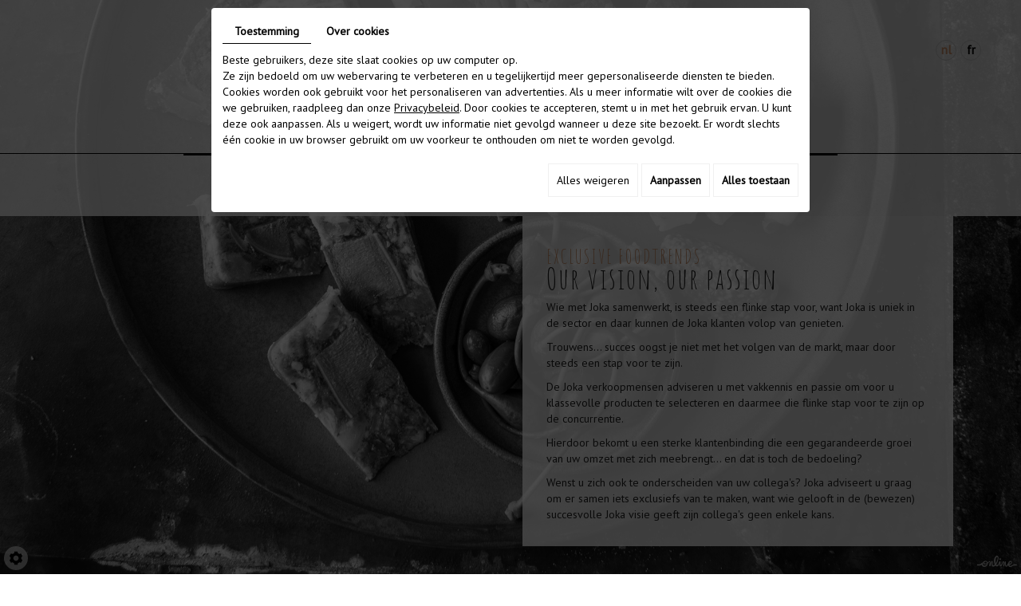

--- FILE ---
content_type: text/css
request_url: https://www.jokajoka.com/media/css/new-css/fonts.css
body_size: 147
content:
@import url('https://fonts.googleapis.com/css?family=PT+Sans|Roboto&display=swap');

@font-face {
    font-family: 'HelveticaNeueLTProThEx';
    src: url('/media/fonts/HelveticaNeueLTProThEx.eot');
    src: url('/media/fonts/HelveticaNeueLTProThEx.eot') format('embedded-opentype'),
         url('/media/fonts/HelveticaNeueLTProThEx.woff2') format('woff2'),
         url('/media/fonts/HelveticaNeueLTProThEx.woff') format('woff'),
         url('/media/fonts/HelveticaNeueLTProThEx.ttf') format('truetype'),
         url('/media/fonts/HelveticaNeueLTProThEx.svg#HelveticaNeueLTProThEx') format('svg');
}


--- FILE ---
content_type: text/css
request_url: https://www.jokajoka.com/media/css/new-css/template.css
body_size: 3784
content:
body {
    background: #ffffff;
    background-size: 100% auto;
    color: #212121;
    font-size: 14px;
    line-height: 20px;
    font-family: 'Century Gothic', 'PT Sans', sans-serif;
    overflow-x: hidden;
}
/* Home */
body.page-278 {
    background: #ffffff url(/media/images/new-images/background2.jpg) no-repeat fixed center bottom;
    background-size: 100% auto;
}
/* Visie */
body.page-279 {
    background: #ffffff url(/media/images/new-images/background3.jpg) no-repeat fixed center bottom;
    background-size: 100% auto;
}
/* The Delicious colection */
body.page-280 {
    background: #ffffff url(/media/images/new-images/background4.jpg) no-repeat fixed center 200px;
    background-size: 100% auto;
}
/* The Cortador Academy */
body.page-281 {
    background: #ffffff url(/media/images/new-images/background1.jpg) no-repeat fixed center 50px;
    background-size: 100% auto;
}
/* The Joka Newspaper */
body.page-282 {
    background: #ffffff url(/media/images/new-images/background5.jpg) no-repeat fixed center bottom;
    background-size: 100% auto;
}
/* Contact */
body.page-283 {
    background: #ffffff url(/media/images/new-images/background6.jpg) no-repeat fixed center center;
    background-size: 100% auto;
}

.logo-intro{
        margin: auto;
    display: block;
}

.page-281 #mm-0 > div.fullsite > section > div > article > div.col-md-6.animated.slideInRight{
    width:100%!important;
}

body banner {
    width: 100%;
    height: 250px;
    display: none;
}
/* Home */
body.page-278 banner {
    background: url(/media/images/new-images/background2.jpg) no-repeat center;
    background-size: cover;
}
/* Visie */
body.page-279 banner {
    background: url(/media/images/new-images/background3.jpg) no-repeat center;
    background-size: cover;
}
/* The Delicious colection */
body.page-280 banner {
    background: url(/media/images/new-images/background4.jpg) no-repeat center;
    background-size: cover;
}
/* The Cortador Academy */
body.page-281 banner {
    background: url(/media/images/new-images/background5.jpg) no-repeat center;
    background-size: cover;
}
/* The Joka Newspaper */
body.page-282 banner {
    background: url(/media/images/new-images/background3.jpg) no-repeat center;
    background-size: cover;
}
/* Contact */
body.page-283 banner {
    background: url(/media/images/new-images/background4.jpg) no-repeat center;
    background-size: cover;
}
a {
    color: #924730;
    text-decoration: underline;
    transition: all .4s;
}

a:active,
a:hover,
a:focus {
    color: #924730;
    text-decoration: none;
    outline: none;
}

.color {
    color: #924730;
}

.image-right {
    float: right;
    margin: 0 0 10px 15px;
}

.image-left {
    float: left;
    margin: 0 15px 10px 0;
}

h1,h2,h3,h4,h5,h6,
.h1,.h2,.h3,.h4,.h5,.h6 {
    /*font-family: 'HelveticaNeueLTProThEx';*/
    font-family: 'Amatic SC', cursive;
}


h1, .h1 {
    font-size: 25px;
    line-height: 22px;
    letter-spacing: 2px;
    color: #bf8762;
    /*font-family: 'Roboto';*/
    font-family: 'Amatic SC', cursive;
    text-transform: uppercase;
}
h1 span.subtitle {
    font-size: 37px;
    line-height: 32px;
    color: #212121;
    /*font-family: 'HelveticaNeueLTProThEx';*/
    font-family: 'Amatic SC', cursive;
    text-transform: none;
}

h2, .h2 {
    font-size: 30px;
    line-height: 35px;
    letter-spacing: 0;
    color: #924730;
    font-family: 'Amatic SC', cursive;
}

h3, .h3 {
    font-size: 27px;
    line-height: 32px;
    font-family: 'Amatic SC', cursive;
}

h4, .h4 {
    font-size: 25px;
    line-height: 30px;
    color: #924730;
    font-family: 'Amatic SC', cursive;
}

h5, .h5 {
    font-size: 20px;
    line-height: 25px;
    font-family: 'Amatic SC', cursive;
}

h6, .h6 {
    font-size: 17px;
    line-height: 22px;
    font-family: 'Amatic SC', cursive;
}

hr {
    border-color: #e5e5e5;
}

.align-left {
    text-align: left;
}

.align-center {
    text-align: center;
}

.align-right {
    text-align: right;
}

.icon-logo-online:before {
    color: #a4a4a4;
}
/************** INTRO **************/

.page-291 section.page-content {
    position: fixed;
    top: 0;
    right: 0;
    bottom: 0;
    left: 0;
    margin: 0 0 0 0;
}
.page-291 h1 {
    font-size: 52px;
    color: #fff;
    line-height: 50px;
    padding: calc(50vh - 105px) 0;
    font-family: 'HelveticaNeueLTProThEx';
    text-transform: none;
    margin: 0 auto;
    width: 90%;
    max-width: 900px;
}


/************** HEADER **************/

.introTemplate figure.banner,
#bg-slideshow {
    position: fixed;
    top: 0;
    right: 0;
    bottom: 0;
    left: 0;
    width: 100%;
    height: 100%;
}

nav.main-nav {
    position: relative;
    height: auto;
    padding-bottom: 50px;
    background: #ffffffc4;
    z-index: 1;
    overflow: hidden;
    transition: all .4s;
}

nav.main-nav .nav-wrapper {
    display: block;
    padding-bottom: 10px;
}

nav.main-nav .sf-menu {
    position: relative;
    max-width: 840px;
    margin: 5px auto;
    display: table;
}
nav.main-nav .sf-menu:before,
nav.main-nav .sf-menu:after {
    position: absolute;
    content: '';
    height: 3px;
    top: 50%;
    width: 95%;
    border-top: 1px solid #000000;
    transition: all .4s;
}
nav.main-nav .sf-menu:before {
    left: -100%;
    border-right: 50px solid #000000;
    transition: all .4s;
}
nav.main-nav .sf-menu:after {
    top: 50%;
    right: -100%;
    border-left: 50px solid #000000;
    transition: all .4s;
}

header.top.sticky nav.main-nav .sf-menu:before,
header.top.sticky nav.main-nav .sf-menu:after {
    position: absolute;
    content: '';
    height: 3px;
    top: 50%;
    width: 30%;
    border-top: 1px solid #000000;
}
header.top.sticky nav.main-nav .sf-menu:before {
    left: -35%;
    border-right: 50px solid #000000;
}
header.top.sticky nav.main-nav .sf-menu:after {
    top: 50%;
    right: -35%;
    border-left: 50px solid #000000;
}

nav.main-nav .mobile-nav {
    display: none;
    text-align: right;
    align-self: center;
}

nav.main-nav .mobile-nav a {
    display: inline-block;
    text-decoration: none;
    text-transform: uppercase;
    color: #fff;
    line-height: 40px;
    font-size: 24px;
}

nav.main-nav .mobile-nav i.fa {
    background: #924730;
    text-align: center;
    color: #fff;
    width: 40px;
    line-height: 40px;
    border-radius: 50%;
    display: inline-block;
}

nav.main-nav .logo {
    position: relative;
    width: 100%;
    height: auto;
    padding: 15px 0;
    text-align: center;
    transition: all .4s;
}

nav.main-nav .logo img {
    width: 90%;
    max-width: 169px;
    transition: all .4s;
}

header.top.sticky nav.main-nav {
    box-shadow: 0 0 5px #000;
    padding-bottom: 0px;
}

header.top.sticky nav.main-nav .logo {
    position: relative;
    width: 100%;
    padding: 5px 0 0;
    text-align: center;
    height: 0;
    overflow: hidden;
}

header.top.sticky nav.main-nav .logo img {
    width: 90%;
    max-width: 80px;
}

nav.main-nav .container {
    position: relative;
}

#Language {
    position: absolute;
    z-index: 999;
    right: 50px;
    top: 50px;
    transition: all .4s;
}

header.top.sticky #Language {
    top: 18px;
}

#Language a {
    color: #000;
    display: inline-block;
    font-weight: 700;
    text-decoration: none;
    font-size: 15px;
    margin: 0 0 0 5px;
    text-align: center;
    width: 26px;
    line-height: 24px;
    border-radius: 50%;
    border: 1px solid #b3b3b3;
    transition: all .4s;
}

#Language a.selected,
#Language a:hover {
    color: #bf8762;
}

.diy-slideshow {
    position: absolute !important;
    height: 100%;
    width: 100%;
    top: 0;
    left: 0;
}

#sticky-wrapper {
    height: auto !important;
}
header.top.sticky .logo {
    display: none;
}
header.top {
    position: relative;
}
header.top.sticky header.top {
    z-index: 999;
}
header.top.sticky nav.main-nav {
    padding: 12px 0 10px;
}
header.top.sticky {
    position: fixed;
    top: 0;
    left: 0;
    right: 0;
    z-index: 100;
    box-shadow: 0 0 20px rgba(0,0,0,.2);
    transform: translateY(-100vh);
    transition: transform .6s;
}
header.top.sticky.sticky-appear {
    transform: translateY(0);
}
/************** CONTENT **************/

section.page-content {
    position: relative;
    margin-bottom: 275px;
}
.page-280 section.page-content {
    margin-bottom: 50px;
}

.page-283 section.page-content {
    margin-bottom: 0px;
}
.collections {
    min-height: 300px;
}
.collectionImages {
    padding: 0 175px 0 0;
    text-align: center;
}
.collectionImages button {
    display: none !important;
}
.collectionImages:before {
    position: absolute;
    content: '';
    background: url(/media/images/new-images/collectionImage-BG.png) no-repeat;
    top: 110px;
    right: 25px;
    width: 165px;
    height: 1px;
}
.collectionImages:after {
    position: absolute;
    content: '\f10c';
    font-family: 'FontAwesome';
    font-size: 32px;
    color: #bf8762;
    top: 100px;
    right: 0;
}
.content .collectionImages img {
    width: auto;
    max-width: 100%;
    height: auto;
    max-height: 250px;
    display: inline-block;
}
.content div#content {
    position: relative;
    padding: 20px 30px;
    background: rgba(255,255,255,.80);
}
.academyContent.col-md-12 {
    padding: 0;
}
.academyContent #faq-list {
    min-height: 300px;
}
.academyContent #faqs {
    position: relative;
    padding: 0;
}
.academyContent #faqs h3 {
    cursor: pointer;
    position: relative;
    padding: 0 0 10px;
    text-decoration: none;
    letter-spacing: 2px;
    font-family: 'Roboto', sans-serif;
    font-weight: lighter;
    text-transform: uppercase;
    font-size: 16px;
    line-height: 18px;
    color: #000;
    float: left;
    transition: all .4s;
}
.academyContent #faqs h3::before {
    position: absolute;
    content: '';
    bottom: 0;
    left: 25px;
    width: 0;
    border-bottom: 1px solid #000000;
    transition: all .4s;
}
.academyContent #faqs h3:hover,
.academyContent #faqs h3.active {
    color: #bf8762;
}
.academyContent #faqs h3:hover:before,
.academyContent #faqs h3.active:before {
    width: calc(100% - 50px);
}
.academyContent #faqs div {
    height: 0;
    overflow: hidden;
    position: relative;
    clear: both;
}
.academyContent #faqs div p {
    padding: 0;
    margin-bottom: 15px;
    position: relative;
}

/************** FOOTER **************/

footer.bottom {
    position: fixed;
    bottom: 0;
    padding: 0;
    color: #a4a4a4;
    background: rgba(0, 0, 0, .7);
    font-size: 14px;
    line-height: 18px;
    width: 100%;
    font-family: 'PT Sans', sans-serif;
}

.page-280 footer.bottom {
    position: relative;
}

footer.bottom .container {
    padding: 30px 45px;
    line-height: 1.5em;
}

footer.bottom a {
    color: #a4a4a4;
}

/***** Footer Block 1 *****/

footer.bottom .name {
    text-transform: uppercase;
}

footer.bottom a,
.googlemaps_v2 label.modal-label {
    color: #a4a4a4;
    text-decoration: none !important;
    border-bottom: dashed 1px rgba(164, 164, 164, 0);
    transition: all .4s;
}

footer.bottom a:hover,
.googlemaps_v2 label.modal-label:hover {
    color: #a4a4a4;
    border-bottom: dashed 1px rgba(164, 164, 164, 1);
}

/***** Footer Block 2 *****/

.networks_linking {
    position: relative;
    margin-top: 17px;
}
.networks_linking a {
    color: #000 !important;
    background: #a4a4a4 !important;
    border: none;
}
.networks_linking a:hover {
    color: #ffffff !important;
}

/***** Footer Block 3 *****/

span.vat {
    position: relative;
    margin-top: 41px;
    float: right;
    clear: both;
}

@media only screen and (max-width: 500px) {
    nav.main-nav .logo img {
    width: 90%;
    max-width: 139px;
    transition: all .4s;
}
}



--- FILE ---
content_type: text/css
request_url: https://www.jokajoka.com/media/css/new-css/superfish.css
body_size: 1373
content:
/*** ESSENTIAL STYLES ***/
.sf-menu, .sf-menu * {
	margin: 0;
	padding: 0;
	list-style: none;
}
.sf-menu li {
	position: relative;
}
.sf-menu ul {
	position: absolute;
	display: none;
	top: 100%;
	left: 0;
	z-index: 99;
}
.sf-menu > li {
	font-size: 0;
display: table-cell;
}
.sf-menu li:hover > ul,
.sf-menu li.sfHover > ul {
	display: block;
}

.sf-menu a {
	display: block;
	position: relative;
}
.sf-menu ul ul {
	top: 0;
	left: 100%;
}

nav.main-nav .sf-menu li {
    position: relative;
}
nav.main-nav .sf-menu li::before {
    position: absolute;
    content: '';
    bottom: 0;
    left: 25px;
    width: 0;
    border-bottom: 1px solid #000000;
    transition: all .4s;
}
nav.main-nav .sf-menu li.selected:before,
nav.main-nav .sf-menu li:hover:before {
    width: calc(100% - 50px);
}

/*** DEMO SKIN ***/
.sf-menu {
}
.sf-menu ul {
    background: rgba(153,51,51,.40);
    max-width: 235px;
    text-align: center;
    padding: 5px 0;
    width: 100%;
}
.sf-menu a {
    padding: 0;
    font-size: 12px;
    text-decoration: none;
    letter-spacing: 2px;
    color: #000;
    text-transform: uppercase;
    line-height: 18px;
    font-family: 'Roboto', sans-serif;
    transition: all .4s;
}
.is-sticky .sf-menu {
    padding: 5px 10px 0px;
}
.sf-menu li {
    padding: 5px 11px;
}
/*.sf-menu li:first-child {
    padding-left: 0;
}
.sf-menu li:last-child {
    padding-right: 0;
}*/
.sf-menu li {
	white-space: nowrap;
}
.sf-menu > li:first-child, .sf-menu ul li {
	background:none;

}
.sf-menu ul li a , .is-sticky .sf-menu ul li a {
	padding: 6px 10px!important;
	color:#fff;
	line-height:21px!important;
	font-size:13px;
}
.sf-menu li a:hover, .sf-menu li.sfHover > a,
.sf-menu li.selected > a, .sf-menu li.active > a {
	color:#bf8762;
}
.sf-menu li a:hover::before, .sf-menu li.sfHover > a::before, .sf-menu li.selected > a::before, .sf-menu li.active > a::before {
    width: 100%;
    opacity: 1;
}
.sf-menu ul li a:hover, .sf-menu ul li.sfHover > a,
.sf-menu ul li.selected > a, .sf-menu ul li.active > a {
	color: #fff;
	background:#bb6854;
}
.sf-menu ul li:not(:last-child)::before {
    content: '';
    position: absolute;
    bottom: 0;
    left: 50%;
    transform: translateX(-50%);
    height: 1px;
    width: 30%;
    background: #fff;
}
/*** arrows (for all except IE7) **/
.sf-arrows .sf-with-ul {
	
	 /* no CSS arrows for IE7 (lack pseudo-elements) */
}
/* styling for both css and generated arrows */
.sf-arrows .sf-with-ul:after {
    content: '';
    position: absolute;
    top: 50%;
    left: 50%;
    transform: translateX(-50%);
    margin-top: 27px;
    height: 0;
    width: 0;
    border: 5px solid transparent;
    border-top-color: #fff;
    border-top-color: rgba(255,255,255,.85);
}
.sf-arrows > li > .sf-with-ul:focus:after,
.sf-arrows > li:hover > .sf-with-ul:after,
.sf-arrows > .sfHover > .sf-with-ul:after {
	border-top-color: #fff; /* IE8 fallback colour */
}
/* styling for right-facing arrows */
.sf-arrows ul .sf-with-ul:after {
	margin-top: -5px;
	margin-right: -3px;
	border-color: transparent;
	border-left-color: #fff; /* edit this to suit design (no rgba in IE8) */
	border-left-color: rgba(255,255,255,.5);
}
.sf-arrows ul li > .sf-with-ul:focus:after,
.sf-arrows ul li:hover > .sf-with-ul:after,
.sf-arrows ul .sfHover > .sf-with-ul:after {
	border-left-color: #fff;
}

        
        
        

--- FILE ---
content_type: text/css
request_url: https://www.jokajoka.com/media/css/new-css/mobile.css
body_size: 1891
content:
a.mobile-nav {
    display: none;
    position: absolute;
    padding: 0 35px 0 0;
    height: 28px;
    color: #000000;
    z-index: 99;
    text-transform: uppercase;
    text-decoration: none;
    font-size: 16px;
    line-height: 28px;
    text-align: right;
    top: 50px;
    right: 50px;
}

a.mobile-nav:after {
    position: absolute;
    content: '\f0c9';
    font-family: 'FontAwesome';
    margin-left: 10px;
    font-size: 28px;
}


/* Media Queries */

@media only screen and (max-height: 800px) {
    footer.bottom {
        position: relative;
    }
    .page-291 h1 {
        padding: 50vh 0;
    }
    body.page-291 footer.bottom {
        position: fixed;
        bottom: -150px;
        transition: all .4s;
    }
    body.page-291 footer.bottom::before {
        position: absolute;
        content: '\f077';
        font-family: 'FontAwesome';
        width: 100%;
        font-size: 25px;
        line-height: 50px;
        text-align: center;
        transition: all .4s;
    }
    body.page-291 footer.bottom:hover {
        bottom: 0px;
    }
    body.page-291 footer.bottom:hover:before {
        position: absolute;
        content: '\f078';
        font-family: 'FontAwesome';
    }
    body.page-291 footer.bottom .container {
        padding: 55px 45px 30px;
        line-height: 1.5em;
    }
    section.page-content {
        margin-bottom: 50px !important;
    }
    .is-sticky header.top {
        position: relative !important;
    }
    header.top.sticky nav.main-nav .sf-menu:before,
    header.top.sticky  nav.main-nav .sf-menu:after {
        position: absolute;
        content: '';
        height: 3px;
        top: 50%;
        width: 30%;
        border-top: 1px solid #000000;
    }
    header.top.sticky nav.main-nav .sf-menu:before {
        left: -35%;
        border-right: 50px solid #000000;
    }
    header.top.sticky nav.main-nav .sf-menu:after {
        top: 50%;
        right: -35%;
        border-left: 50px solid #000000;
    }
   header.top.sticky nav.main-nav {
        box-shadow: 0 0 5px #000;
    }
    header.top.sticky nav.main-nav .logo {
        position: relative;
        width: 100%;
        height: auto;
        padding: 15px 0;
        text-align: center;
        overflow: visible;
    }
    header.top.sticky nav.main-nav .logo img {
        width: 90%;
        max-width: 120px;
    }
}

@media only screen and (max-width: 1200px) {
    /* Home */
    body.page-278 {
        background: #ffffff url(/media/images/new-images/background2.jpg) no-repeat fixed center bottom;
        background-size: 100% auto;
    }
    /* Visie */
    body.page-279 {
        background: #ffffff url(/media/images/new-images/background3.jpg) no-repeat fixed center bottom;
        background-size: 100% auto;
    }
    /* The Delicious colection */
    body.page-280 {
        background: #ffffff url(/media/images/new-images/background4.jpg) no-repeat fixed center bottom;
        background-size: 100% auto;
    }
    /* The Cortador Academy */
    body.page-281 {
        background: #ffffff url(/media/images/new-images/background5.jpg) no-repeat fixed center bottom;
        background-size: 100% auto;
    }
    /* The Joka Newspaper */
    body.page-282 {
        background: #ffffff url(/media/images/new-images/background3.jpg) no-repeat fixed center bottom;
        background-size: 100% auto;
    }
    /* Contact */
    body.page-283 {
        background: #ffffff url(/media/images/new-images/background4.jpg) no-repeat fixed center bottom;
        background-size: 100% auto;
    }
  header.top.sticky nav.main-nav .sf-menu::before, header.top.sticky nav.main-nav .sf-menu::after {
    display: none;
  }
}

@media only screen and (max-width: 1024px) {
  a.mobile-nav {
    display: block;
    top: 20px;
  }
    #navigation {
        display: none;
    }
    #Language {
        left: 50px;
        right: auto;
      top: 20px !important;
    }
  header.top.sticky nav.main-nav {
  padding: 30px 0;
}
}

@media only screen and (max-width: 991px) {
    .collections {
        min-height: 300px;
        clear: both;
    }
    .academyContent #faqs {
        text-align: center;
    }
    .academyContent #faqs h3 {
        float: none;
    }
    .academyContent #faqs h3::before {
        position: absolute;
        content: '';
        bottom: 0;
        left: 25%;
        width: 0;
        border-bottom: 1px solid #000000;
        transition: all .4s;
    }
    .academyContent #faqs h3:hover:before,
    .academyContent #faqs h3.active:before {
        width: 50%;
    }
    .collectionImages:before {
        top: 75px;
    }
    .collectionImages:after {
        top: 65px;
    }
}

@media only screen and (max-width: 768px) {
    /* Home */
    body.page-278,
    body.page-279,
    body.page-280,
    body.page-281,
    body.page-282,
    body.page-283 {
        background: #ffffff;
    }
    body banner {
        display: block;
    }
    nav.main-nav {
        padding-bottom: 0;
    }
    .page-291 section.page-content {
        position: relative;
        top: auto;
        right: auto;
        bottom: auto;
        left: auto;
        margin: 10px auto;
    }
    .page-291 h1 {
        font-size: 32px;
        line-height: 40px;
        padding: 50px 0;
        text-align: center;
    }
    .page-291 h1 span {
        float: none !important;
        text-align: center;
    }
    section.page-content {
        position: relative;
        margin-bottom: 20px;
    }
    section.page-content .content div#content {
        padding: 10px 0;
    }
    header.page-title.col-md-6 {
        float: none;
        width: 100%;
    }
    h1 span.subtitle {
        font-size: 24px;
        line-height: 26px;
    }
    .align-left,
    .align-center,
    .align-right {
        text-align: center;
    }
    footer.bottom {
        position: relative;
    }
    footer.bottom .networks_linking {
        margin-bottom: 20px;
    }
    footer.bottom span.vat {
        float: none;
    }
    body.page-291 footer.bottom {
        position: relative;
        bottom: auto;
    }
    body.page-291 footer.bottom::before {
        content: '';
    }
    body.page-291 footer.bottom .container {
        padding: 30px 45px 30px;
        line-height: 1.5em;
    } }
    @media only screen and (max-width: 600px) {
        body banner {
            height: 200px;
        }
        
    }
    @media only screen and (max-width: 480px) {
        body banner {
            height: 150px;
        }
    }
    @media only screen and (max-width: 400px) {
        #Language {
            top: 150px;
            left: 15px;
        }
        a.mobile-nav {
          right: 15px;
        }
        .collectionImages {
            padding: 0 0 0 0;
        }
        .collectionImages:before,
        .collectionImages:after {
            display: none;
        }
    }
    @media only screen and (max-width: 320px) {}

--- FILE ---
content_type: text/css
request_url: https://www.jokajoka.com/media/css/new-css/contact.css
body_size: 2202
content:
form.contactForm {
    position: relative;
    display: block;
    text-align: left;
    margin: 0 auto;
    float: left;
    width: 100%;
}
form.contactForm .clear {
	clear: both;
}
form.contactForm > fieldset {
}
form.contactForm legend {
	font-weight: bold;
	padding-top: 15px;
	font-size: 16px;
	min-height: 25px;
	display: block;
}
form.contactForm legend.FormTitle {
	display: none;
}
.contactForm .contact-field-item {
	position: relative;
	display: block;
	padding: 0px;
	margin-bottom: 20px;
	overflow: hidden;
	width: 33.3333332%;
	float: left;
	clear: none;
}
.contactForm .contact-field-item:last-child {
    margin-bottom: 0;
}

.contactForm .contact-field-item.fullwidth {
	width: 100%;
	padding: 0px;
	float: none;
	clear: both;
}
form.contactForm #infoFrame {
}
form.contactForm br {
	display:none;
}
form.contactForm .singleText br {
	display:inline-block;
}
form.contactForm label {
	display: none;
}
.gdpr_policy {
    padding: 10px 0;
}
.gdpr_policy label {
    display: inline-block!important;
    margin-bottom: 0;
    color: #212121;
    font-size: 14px;
    line-height: 20px;
    font-family: 'PT Sans', sans-serif;
    font-weight: normal;
}
form.contactForm span.two-column {
	display: block;
	float: left;
	width: 260px;
}
form.contactForm span.two-column span {
	display: inline-block;
	width: 10px;
	text-align: center;
}
.contactForm .contact-field-item .contact-field-element .form-field {
    border: none;
    border-bottom: 1px solid #bbb;
    font-weight: normal;
    font-size: 14px;
    line-height: 30px;
    color: #393838;
    padding: 5px 15px;
    outline: none !important;
    background: rgba(255,255,255,.25);
    width: 99%;
    height: auto;
    margin: 0px;
    transition: border-color .4s, color .4s;
}
form.contactForm .contactSelect {
	height:30px;
	width:auto;
	line-height:30px;
	padding: 5px 10px;
}
form.contactForm .contactSelect option {
	line-height:30px;
}
.contactForm .contact-field-item .contact-field-element textarea.form-field {
	height: 250px;
	overflow: auto;
	vertical-align: top;
	resize: none;
	width: 99.6%;
}
.contactForm .contact-field-item.fullwidth textarea.text-input {
	width: 100%;
}
form.contactForm .text-input:focus, form.contactForm .datepicker:focus{
color: #000;
border-color: #ccc;
}
form.contactForm input[type=radio],
form.contactForm input[type=checkbox] {
    display: inline;
    width: auto;
    margin: 4px 0 0;
    vertical-align: top;
}
form.contactForm .option {
	display: inline-block;
	padding: 5px 15px 0px 0px;
}
form.contactForm #file-uploader {
	margin: 10px 0 0;
}
form.contactForm #containerNS{
	position: relative;
	overflow: auto;
	padding: 5px 0px;
}
form.contactForm #containerNS #newsletterSubscriptionText{
	display: inline-block;
}
form.contactForm #containerNS #checkboxSubs{
	float: left;
}
form.contactForm small {
	display: block;
	font-size: 9px;
	color: #999;
}
form.contactForm .QapTcha {
	padding: 0;
	margin: 10px 0 0;
	width: auto;
	float: left;
}
form.contactForm .QapTcha #Icons {
	margin-right: 5px;
	margin-left: 5px;
}
form.contactForm .QapTcha .TxtStatus {
	display: block;
	clear: both;
	text-align: left;
	line-height: 25px;
	font-size: 11px;
	margin-bottom: 10px;
}
form.contactForm .required,
form.contactForm .QapTcha .TxtStatus.dropError {
	color: #c00;
}
form.contactForm .QapTcha .TxtStatus.dropSuccess {
}
form.contactForm .QapTcha .dropError {
	color: #c00;
}
form.contactForm .QapTcha .clr {
	display: none;
}
form.contactForm #QapTcha {
	display:block;
	margin:0px;
}
form.contactForm #messageCheckRecaptch {
	color: #c00;
	font-size: 14px;
	font-weight: bold;

}
form.contactForm .g-recaptcha {
	float: left;
}
form.contactForm .g-recaptcha > div {
	margin: 2px auto 5px;
}
form.contactForm .grecaptcha-badge {
	display: none;
}
form.contactForm .contact-submit {
}
.contactForm .form-submit-button {
    font-size: 18px;
    line-height: 26px;
    font-weight: normal;
    color: #fff;
    padding: 10px 32px;
	font-family: 'HelveticaNeueLTProThEx';
    background: #914633;
    border: none;
    transition: all .4s;
}
.contactForm .form-submit-button:hover {
	background: #000;
}
form.contactForm input.submit-button[disabled],
form.contactForm input.submit-button[disabled]:hover {
	color: rgba(255,255,255,.6);
	cursor: default;
	background-color: #999;
	box-shadow: none;
	z-index: 15;
}
form.contactForm .private_policy {
    color: #000;
}
form.contactForm .private_policy a{
	display: inline-block;
	font-size: 12px;
}
form.contactForm .id_paragraph_text_1 .infoLabel{
	display:none;
}
#ui-datepicker-div{
	z-index:20 !important;
}

@media only screen and (max-width : 480px) {
	form.contactForm {
		width: 100%;
	}
	.gdpr_policy {
        text-align: center;
    }
	.contactForm .contact-field-item {
		width: 100%;
		float: none;
		padding: 0!important;
	}
	form.contactForm .text-input, form.contactForm .contactSelect, form.contactForm .datepicker, .contactForm .contact-field-item.fullwidth textarea.text-input{
		width: 100%;
	}
	form.contactForm .g-recaptcha,
	form.contactForm .submitButton {
		float: none;
	}
	form.contactForm .submitButton {
		margin: 5px 0;
	}
	form.contactForm .contact-submit,
	form.contactForm .contact-submit input {
        float: left;
        width: 100%;
	}
}
@media only screen and (max-width : 350px) {
	form.contactForm {
		margin-left: -15px;
		margin-right: -15px;
		border-radius: 0;
	}
}
